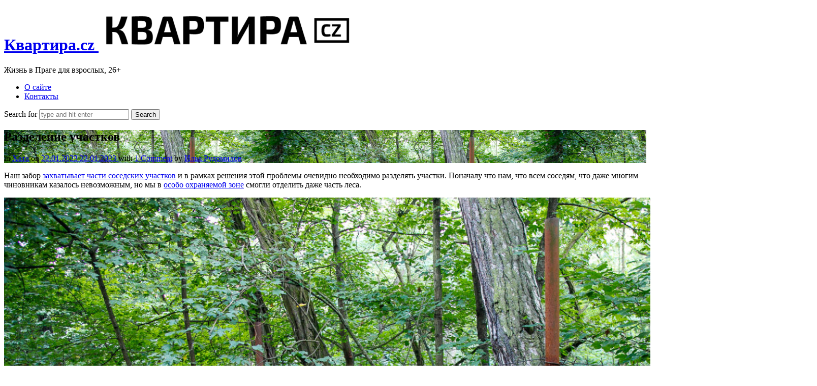

--- FILE ---
content_type: text/html; charset=UTF-8
request_url: https://www.kvartira.cz/2023/01/deleni-pozemku/
body_size: 17982
content:
<!doctype html>
<html lang="ru-RU" itemscope itemtype="https://schema.org/BlogPosting" class="no-featured-area is-menu-top is-menu-bar is-nav-single-rounded is-nav-single-no-animated is-comments-boxed is-comments-border is-comments-image-rounded is-comment-form-boxed is-comment-form-border-arrow is-footer-subscribe-light is-footer-widgets-align-left is-footer-full-width is-sidebar-right is-sidebar-sticky is-sidebar-align-left is-widget-title-align-left is-widget-ribbon is-trending-posts-default is-meta-uppercase is-header-light is-header-full-width is-header-parallax-no is-menu-static is-menu-fixed-width is-menu-align-center is-menu-light is-submenu-light is-submenu-align-center is-menu-uppercase is-intro-align-center is-intro-text-dark is-intro-parallax-no is-link-box-title-label is-link-box-title-rotated is-link-box-title-transform-none is-link-box-text-align-center is-link-box-v-align-center is-link-box-parallax-no is-more-link-button-style is-about-author-minimal is-related-posts-parallax is-related-posts-fixed is-share-links-minimal is-tagcloud-minimal is-featured-area-fixed is-slider-buttons-stick-to-edges is-slider-buttons-rounded is-slider-buttons-dark is-slider-title-default is-slider-parallax-no is-slider-title-none-uppercase is-slider-more-link-show is-slider-more-link-button-style is-slider-text-align-center is-slider-v-align-center is-slider-h-align-center is-body-full-width is-single-post-title-default is-post-title-align-left is-post-media-fixed is-blog-text-align-center is-meta-with-icons is-logo-hover-shine" data-title-ratio="0.5" data-link-box-title-ratio="0.5" data-generic-button-style="" data-header-bg-shape="">
<head>
	<meta charset="UTF-8">
					<meta name="viewport" content="width=device-width, initial-scale=1">
				<link rel="profile" href="http://gmpg.org/xfn/11">
	<title>Разделение участков &#8212; Квартира.cz</title>
<meta name='robots' content='max-image-preview:large' />
<link rel='dns-prefetch' href='//stats.wp.com' />
<link rel="alternate" type="application/rss+xml" title="Квартира.cz &raquo; Лента" href="https://www.kvartira.cz/feed/" />
<link rel="alternate" type="application/rss+xml" title="Квартира.cz &raquo; Лента комментариев" href="https://www.kvartira.cz/comments/feed/" />
<link rel="alternate" type="application/rss+xml" title="Квартира.cz &raquo; Лента комментариев к &laquo;Разделение участков&raquo;" href="https://www.kvartira.cz/2023/01/deleni-pozemku/feed/" />
<link rel="alternate" title="oEmbed (JSON)" type="application/json+oembed" href="https://www.kvartira.cz/wp-json/oembed/1.0/embed?url=https%3A%2F%2Fwww.kvartira.cz%2F2023%2F01%2Fdeleni-pozemku%2F" />
<link rel="alternate" title="oEmbed (XML)" type="text/xml+oembed" href="https://www.kvartira.cz/wp-json/oembed/1.0/embed?url=https%3A%2F%2Fwww.kvartira.cz%2F2023%2F01%2Fdeleni-pozemku%2F&#038;format=xml" />
<style id='wp-img-auto-sizes-contain-inline-css' type='text/css'>
img:is([sizes=auto i],[sizes^="auto," i]){contain-intrinsic-size:3000px 1500px}
/*# sourceURL=wp-img-auto-sizes-contain-inline-css */
</style>
<style id='wp-emoji-styles-inline-css' type='text/css'>

	img.wp-smiley, img.emoji {
		display: inline !important;
		border: none !important;
		box-shadow: none !important;
		height: 1em !important;
		width: 1em !important;
		margin: 0 0.07em !important;
		vertical-align: -0.1em !important;
		background: none !important;
		padding: 0 !important;
	}
/*# sourceURL=wp-emoji-styles-inline-css */
</style>
<link rel='stylesheet' id='fontello-css' href='https://www.kvartira.cz/wp-content/plugins/pixelwars-core-shortcodes/themes/global/css/fonts/fontello/css/fontello.css' type='text/css' media='all' />
<link rel='stylesheet' id='pixelwars-core-shortcodes-css' href='https://www.kvartira.cz/wp-content/plugins/pixelwars-core-shortcodes/themes/global/css/shortcodes.css' type='text/css' media='all' />
<link rel='stylesheet' id='normalize-css' href='https://www.kvartira.cz/wp-content/themes/theblogger/css/normalize.css?ver=6.9' type='text/css' media='all' />
<link rel='stylesheet' id='bootstrap-css' href='https://www.kvartira.cz/wp-content/themes/theblogger/css/bootstrap.css?ver=6.9' type='text/css' media='all' />
<link rel='stylesheet' id='fluidbox-css' href='https://www.kvartira.cz/wp-content/themes/theblogger/js/fluidbox/fluidbox.css?ver=6.9' type='text/css' media='all' />
<link rel='stylesheet' id='magnific-popup-css' href='https://www.kvartira.cz/wp-content/themes/theblogger/js/jquery.magnific-popup/magnific-popup.css?ver=6.9' type='text/css' media='all' />
<link rel='stylesheet' id='owl-carousel-css' href='https://www.kvartira.cz/wp-content/themes/theblogger/js/owl-carousel/owl.carousel.css?ver=6.9' type='text/css' media='all' />
<link rel='stylesheet' id='theblogger-main-css' href='https://www.kvartira.cz/wp-content/themes/theblogger/css/main.css?ver=6.9' type='text/css' media='all' />
<link rel='stylesheet' id='theblogger-768-css' href='https://www.kvartira.cz/wp-content/themes/theblogger/css/768.css?ver=6.9' type='text/css' media='all' />
<link rel='stylesheet' id='theblogger-992-css' href='https://www.kvartira.cz/wp-content/themes/theblogger/css/992.css?ver=6.9' type='text/css' media='all' />
<link rel='stylesheet' id='theblogger-style-css' href='https://www.kvartira.cz/wp-content/themes/theblogger/style.css?ver=6.9' type='text/css' media='all' />
<style id='theblogger-style-inline-css' type='text/css'>
.slider-box .entry-title { font-weight: 500; }

.link-box .entry-title { font-weight: 700; }

.header-wrap:after { bottom: -1px; }

.is-menu-bar .menu-wrap:after { bottom: -1px; }

@media screen and (min-width: 992px) { .site-title img { max-height: 78px; } }

.header-wrap:after { opacity: 0.12; }

.is-menu-bar .menu-wrap:after { opacity: 0.12; }

.top-bar, .top-bar select option { background-color: #171717; }

.header-wrap:after { color: #222222; }

.is-menu-bar .menu-wrap:after { color: #222222; }
/*# sourceURL=theblogger-style-inline-css */
</style>
<script type="text/javascript" src="https://www.kvartira.cz/wp-includes/js/jquery/jquery.min.js?ver=3.7.1" id="jquery-core-js"></script>
<script type="text/javascript" src="https://www.kvartira.cz/wp-includes/js/jquery/jquery-migrate.min.js?ver=3.4.1" id="jquery-migrate-js"></script>

<!-- OG: 3.2.3 --><link rel="image_src" href="https://www.kvartira.cz/wp-content/uploads/2023/01/4G8A2238.jpg"><meta name="msapplication-TileImage" content="https://www.kvartira.cz/wp-content/uploads/2023/01/4G8A2238.jpg">
<meta property="og:image" content="https://www.kvartira.cz/wp-content/uploads/2023/01/4G8A2238.jpg"><meta property="og:image:secure_url" content="https://www.kvartira.cz/wp-content/uploads/2023/01/4G8A2238.jpg"><meta property="og:image:width" content="1600"><meta property="og:image:height" content="1067"><meta property="og:image:alt" content="4G8A2238"><meta property="og:image:type" content="image/jpeg"><meta property="og:description" content="Наш забор захватывает части соседских участков и в рамках решения этой проблемы очевидно необходимо разделять участки. Поначалу что нам, что всем соседям, что даже многим чиновникам казалось невозможным, но мы в особо охраняемой зоне смогли отделить даже часть леса. Лес - это особо охраняемый тип участков и проблем с ним много. Во-первых, наличие забора априори..."><meta property="og:type" content="article"><meta property="og:locale" content="ru_RU"><meta property="og:site_name" content="Квартира.cz"><meta property="og:title" content="Разделение участков"><meta property="og:url" content="https://www.kvartira.cz/2023/01/deleni-pozemku/"><meta property="og:updated_time" content="2023-01-22T15:59:32+01:00">
<meta property="article:tag" content="документы"><meta property="article:tag" content="кадастр"><meta property="article:tag" content="соседи"><meta property="article:published_time" content="2023-01-22T14:57:30+00:00"><meta property="article:modified_time" content="2023-01-22T14:59:32+00:00"><meta property="article:section" content="Хата"><meta property="article:author:first_name" content="Илья"><meta property="article:author:last_name" content="Рудомилов"><meta property="article:author:username" content="Илья Рудомилов">
<meta property="twitter:partner" content="ogwp"><meta property="twitter:card" content="summary_large_image"><meta property="twitter:image" content="https://www.kvartira.cz/wp-content/uploads/2023/01/4G8A2238.jpg"><meta property="twitter:image:alt" content="4G8A2238"><meta property="twitter:title" content="Разделение участков"><meta property="twitter:description" content="Наш забор захватывает части соседских участков и в рамках решения этой проблемы очевидно необходимо разделять участки. Поначалу что нам, что всем соседям, что даже многим чиновникам казалось..."><meta property="twitter:url" content="https://www.kvartira.cz/2023/01/deleni-pozemku/">
<meta itemprop="image" content="https://www.kvartira.cz/wp-content/uploads/2023/01/4G8A2238.jpg"><meta itemprop="name" content="Разделение участков"><meta itemprop="description" content="Наш забор захватывает части соседских участков и в рамках решения этой проблемы очевидно необходимо разделять участки. Поначалу что нам, что всем соседям, что даже многим чиновникам казалось невозможным, но мы в особо охраняемой зоне смогли отделить даже часть леса. Лес - это особо охраняемый тип участков и проблем с ним много. Во-первых, наличие забора априори..."><meta itemprop="datePublished" content="2023-01-22"><meta itemprop="dateModified" content="2023-01-22T14:59:32+00:00"><meta itemprop="author" content="Илья Рудомилов"><meta itemprop="tagline" content="Жизнь в Праге для взрослых, 26+">
<meta property="profile:first_name" content="Илья"><meta property="profile:last_name" content="Рудомилов"><meta property="profile:username" content="Илья Рудомилов">
<!-- /OG -->

<link rel="https://api.w.org/" href="https://www.kvartira.cz/wp-json/" /><link rel="alternate" title="JSON" type="application/json" href="https://www.kvartira.cz/wp-json/wp/v2/posts/1683" /><link rel="EditURI" type="application/rsd+xml" title="RSD" href="https://www.kvartira.cz/xmlrpc.php?rsd" />
<meta name="generator" content="WordPress 6.9" />
<link rel="canonical" href="https://www.kvartira.cz/2023/01/deleni-pozemku/" />
<link rel='shortlink' href='https://www.kvartira.cz/?p=1683' />
	<style>img#wpstats{display:none}</style>
		<style type="text/css">.recentcomments a{display:inline !important;padding:0 !important;margin:0 !important;}</style>      <meta name="onesignal" content="wordpress-plugin"/>
            <script>

      window.OneSignal = window.OneSignal || [];

      OneSignal.push( function() {
        OneSignal.SERVICE_WORKER_UPDATER_PATH = 'OneSignalSDKUpdaterWorker.js';
                      OneSignal.SERVICE_WORKER_PATH = 'OneSignalSDKWorker.js';
                      OneSignal.SERVICE_WORKER_PARAM = { scope: '/wp-content/plugins/onesignal-free-web-push-notifications/sdk_files/push/onesignal/' };
        OneSignal.setDefaultNotificationUrl("https://www.kvartira.cz");
        var oneSignal_options = {};
        window._oneSignalInitOptions = oneSignal_options;

        oneSignal_options['wordpress'] = true;
oneSignal_options['appId'] = '26e1aeb9-852d-4500-a771-b2e4f1b6c2f7';
oneSignal_options['allowLocalhostAsSecureOrigin'] = true;
oneSignal_options['welcomeNotification'] = { };
oneSignal_options['welcomeNotification']['title'] = "";
oneSignal_options['welcomeNotification']['message'] = "Спасибо за подписку!";
oneSignal_options['path'] = "https://www.kvartira.cz/wp-content/plugins/onesignal-free-web-push-notifications/sdk_files/";
oneSignal_options['promptOptions'] = { };
oneSignal_options['promptOptions']['actionMessage'] = "Будет очень круто подписаться на уведомления о новых статьях!";
oneSignal_options['promptOptions']['acceptButtonText'] = "Подписаться";
oneSignal_options['promptOptions']['cancelButtonText'] = "Отмена";
oneSignal_options['notifyButton'] = { };
oneSignal_options['notifyButton']['enable'] = true;
oneSignal_options['notifyButton']['position'] = 'bottom-right';
oneSignal_options['notifyButton']['theme'] = 'default';
oneSignal_options['notifyButton']['size'] = 'medium';
oneSignal_options['notifyButton']['showCredit'] = false;
oneSignal_options['notifyButton']['text'] = {};
oneSignal_options['notifyButton']['text']['tip.state.unsubscribed'] = 'Подписаться на новые статьи';
oneSignal_options['notifyButton']['text']['tip.state.subscribed'] = 'Вы подписаны на новые статьи ;)';
oneSignal_options['notifyButton']['text']['tip.state.blocked'] = 'У вас заблокированы уведомления';
oneSignal_options['notifyButton']['text']['message.action.subscribed'] = 'Спасибо за подписку!';
oneSignal_options['notifyButton']['text']['message.action.resubscribed'] = 'Вы подписаны на новые статьи';
oneSignal_options['notifyButton']['text']['message.action.unsubscribed'] = 'Жаль, вы отписались от новых статей :(';
oneSignal_options['notifyButton']['text']['dialog.main.title'] = 'Уведомления о новых статьях';
oneSignal_options['notifyButton']['text']['dialog.main.button.subscribe'] = 'ПОДПИСАТЬСЯ';
oneSignal_options['notifyButton']['text']['dialog.main.button.unsubscribe'] = 'ОТПИСАТЬСЯ';
oneSignal_options['notifyButton']['text']['dialog.blocked.title'] = 'Разблокировать уведомления';
oneSignal_options['notifyButton']['text']['dialog.blocked.message'] = 'Воспользуйтесь данной инструкцией для включения уведомлений:';
oneSignal_options['notifyButton']['colors'] = {};
oneSignal_options['notifyButton']['colors']['circle.background'] = 'white';
oneSignal_options['notifyButton']['colors']['circle.foreground'] = 'black';
oneSignal_options['notifyButton']['colors']['pulse.color'] = 'black';
oneSignal_options['notifyButton']['colors']['dialog.button.background'] = 'black';
oneSignal_options['notifyButton']['colors']['dialog.button.background.hovering'] = 'black';
oneSignal_options['notifyButton']['colors']['dialog.button.background.active'] = 'black';
                OneSignal.init(window._oneSignalInitOptions);
                OneSignal.showSlidedownPrompt();      });

      function documentInitOneSignal() {
        var oneSignal_elements = document.getElementsByClassName("OneSignal-prompt");

        var oneSignalLinkClickHandler = function(event) { OneSignal.push(['registerForPushNotifications']); event.preventDefault(); };        for(var i = 0; i < oneSignal_elements.length; i++)
          oneSignal_elements[i].addEventListener('click', oneSignalLinkClickHandler, false);
      }

      if (document.readyState === 'complete') {
           documentInitOneSignal();
      }
      else {
           window.addEventListener("load", function(event){
               documentInitOneSignal();
          });
      }
    </script>
<link rel="icon" href="https://www.kvartira.cz/wp-content/uploads/2021/05/cropped-logo_square-1-32x32.png" sizes="32x32" />
<link rel="icon" href="https://www.kvartira.cz/wp-content/uploads/2021/05/cropped-logo_square-1-192x192.png" sizes="192x192" />
<link rel="apple-touch-icon" href="https://www.kvartira.cz/wp-content/uploads/2021/05/cropped-logo_square-1-180x180.png" />
<meta name="msapplication-TileImage" content="https://www.kvartira.cz/wp-content/uploads/2021/05/cropped-logo_square-1-270x270.png" />
		<style type="text/css" id="wp-custom-css">
			.widget_recent_comments ul li a:not(.url) {
    text-transform: none;
}
blockquote p {
    display: block;
}
blockquote {
	  font-size: 1.4em;
	  font-style: italic;
}
a.social-link.tumblr {text-indent: -999em;background-image: url("https://www.kvartira.cz/wp-content/uploads/2021/12/5588508_communication_message_network_social media_telegram_icon.png") !important;background-repeat: no-repeat;background-position: center center;background-size: 22px 22px !important;}
a.social-link.tumblr:hover {
    background-repeat:  no-repeat; background-position:  center;
}
.bordered {border:1px
solid #bbb}		</style>
		<link rel='stylesheet' id='qligg-frontend-css' href='https://www.kvartira.cz/wp-content/plugins/insta-gallery/build/frontend/css/style.css?ver=4.2.6' type='text/css' media='all' />
<style id='global-styles-inline-css' type='text/css'>
:root{--wp--preset--aspect-ratio--square: 1;--wp--preset--aspect-ratio--4-3: 4/3;--wp--preset--aspect-ratio--3-4: 3/4;--wp--preset--aspect-ratio--3-2: 3/2;--wp--preset--aspect-ratio--2-3: 2/3;--wp--preset--aspect-ratio--16-9: 16/9;--wp--preset--aspect-ratio--9-16: 9/16;--wp--preset--color--black: #000000;--wp--preset--color--cyan-bluish-gray: #abb8c3;--wp--preset--color--white: #ffffff;--wp--preset--color--pale-pink: #f78da7;--wp--preset--color--vivid-red: #cf2e2e;--wp--preset--color--luminous-vivid-orange: #ff6900;--wp--preset--color--luminous-vivid-amber: #fcb900;--wp--preset--color--light-green-cyan: #7bdcb5;--wp--preset--color--vivid-green-cyan: #00d084;--wp--preset--color--pale-cyan-blue: #8ed1fc;--wp--preset--color--vivid-cyan-blue: #0693e3;--wp--preset--color--vivid-purple: #9b51e0;--wp--preset--gradient--vivid-cyan-blue-to-vivid-purple: linear-gradient(135deg,rgb(6,147,227) 0%,rgb(155,81,224) 100%);--wp--preset--gradient--light-green-cyan-to-vivid-green-cyan: linear-gradient(135deg,rgb(122,220,180) 0%,rgb(0,208,130) 100%);--wp--preset--gradient--luminous-vivid-amber-to-luminous-vivid-orange: linear-gradient(135deg,rgb(252,185,0) 0%,rgb(255,105,0) 100%);--wp--preset--gradient--luminous-vivid-orange-to-vivid-red: linear-gradient(135deg,rgb(255,105,0) 0%,rgb(207,46,46) 100%);--wp--preset--gradient--very-light-gray-to-cyan-bluish-gray: linear-gradient(135deg,rgb(238,238,238) 0%,rgb(169,184,195) 100%);--wp--preset--gradient--cool-to-warm-spectrum: linear-gradient(135deg,rgb(74,234,220) 0%,rgb(151,120,209) 20%,rgb(207,42,186) 40%,rgb(238,44,130) 60%,rgb(251,105,98) 80%,rgb(254,248,76) 100%);--wp--preset--gradient--blush-light-purple: linear-gradient(135deg,rgb(255,206,236) 0%,rgb(152,150,240) 100%);--wp--preset--gradient--blush-bordeaux: linear-gradient(135deg,rgb(254,205,165) 0%,rgb(254,45,45) 50%,rgb(107,0,62) 100%);--wp--preset--gradient--luminous-dusk: linear-gradient(135deg,rgb(255,203,112) 0%,rgb(199,81,192) 50%,rgb(65,88,208) 100%);--wp--preset--gradient--pale-ocean: linear-gradient(135deg,rgb(255,245,203) 0%,rgb(182,227,212) 50%,rgb(51,167,181) 100%);--wp--preset--gradient--electric-grass: linear-gradient(135deg,rgb(202,248,128) 0%,rgb(113,206,126) 100%);--wp--preset--gradient--midnight: linear-gradient(135deg,rgb(2,3,129) 0%,rgb(40,116,252) 100%);--wp--preset--font-size--small: 13px;--wp--preset--font-size--medium: 20px;--wp--preset--font-size--large: 36px;--wp--preset--font-size--x-large: 42px;--wp--preset--spacing--20: 0.44rem;--wp--preset--spacing--30: 0.67rem;--wp--preset--spacing--40: 1rem;--wp--preset--spacing--50: 1.5rem;--wp--preset--spacing--60: 2.25rem;--wp--preset--spacing--70: 3.38rem;--wp--preset--spacing--80: 5.06rem;--wp--preset--shadow--natural: 6px 6px 9px rgba(0, 0, 0, 0.2);--wp--preset--shadow--deep: 12px 12px 50px rgba(0, 0, 0, 0.4);--wp--preset--shadow--sharp: 6px 6px 0px rgba(0, 0, 0, 0.2);--wp--preset--shadow--outlined: 6px 6px 0px -3px rgb(255, 255, 255), 6px 6px rgb(0, 0, 0);--wp--preset--shadow--crisp: 6px 6px 0px rgb(0, 0, 0);}:where(.is-layout-flex){gap: 0.5em;}:where(.is-layout-grid){gap: 0.5em;}body .is-layout-flex{display: flex;}.is-layout-flex{flex-wrap: wrap;align-items: center;}.is-layout-flex > :is(*, div){margin: 0;}body .is-layout-grid{display: grid;}.is-layout-grid > :is(*, div){margin: 0;}:where(.wp-block-columns.is-layout-flex){gap: 2em;}:where(.wp-block-columns.is-layout-grid){gap: 2em;}:where(.wp-block-post-template.is-layout-flex){gap: 1.25em;}:where(.wp-block-post-template.is-layout-grid){gap: 1.25em;}.has-black-color{color: var(--wp--preset--color--black) !important;}.has-cyan-bluish-gray-color{color: var(--wp--preset--color--cyan-bluish-gray) !important;}.has-white-color{color: var(--wp--preset--color--white) !important;}.has-pale-pink-color{color: var(--wp--preset--color--pale-pink) !important;}.has-vivid-red-color{color: var(--wp--preset--color--vivid-red) !important;}.has-luminous-vivid-orange-color{color: var(--wp--preset--color--luminous-vivid-orange) !important;}.has-luminous-vivid-amber-color{color: var(--wp--preset--color--luminous-vivid-amber) !important;}.has-light-green-cyan-color{color: var(--wp--preset--color--light-green-cyan) !important;}.has-vivid-green-cyan-color{color: var(--wp--preset--color--vivid-green-cyan) !important;}.has-pale-cyan-blue-color{color: var(--wp--preset--color--pale-cyan-blue) !important;}.has-vivid-cyan-blue-color{color: var(--wp--preset--color--vivid-cyan-blue) !important;}.has-vivid-purple-color{color: var(--wp--preset--color--vivid-purple) !important;}.has-black-background-color{background-color: var(--wp--preset--color--black) !important;}.has-cyan-bluish-gray-background-color{background-color: var(--wp--preset--color--cyan-bluish-gray) !important;}.has-white-background-color{background-color: var(--wp--preset--color--white) !important;}.has-pale-pink-background-color{background-color: var(--wp--preset--color--pale-pink) !important;}.has-vivid-red-background-color{background-color: var(--wp--preset--color--vivid-red) !important;}.has-luminous-vivid-orange-background-color{background-color: var(--wp--preset--color--luminous-vivid-orange) !important;}.has-luminous-vivid-amber-background-color{background-color: var(--wp--preset--color--luminous-vivid-amber) !important;}.has-light-green-cyan-background-color{background-color: var(--wp--preset--color--light-green-cyan) !important;}.has-vivid-green-cyan-background-color{background-color: var(--wp--preset--color--vivid-green-cyan) !important;}.has-pale-cyan-blue-background-color{background-color: var(--wp--preset--color--pale-cyan-blue) !important;}.has-vivid-cyan-blue-background-color{background-color: var(--wp--preset--color--vivid-cyan-blue) !important;}.has-vivid-purple-background-color{background-color: var(--wp--preset--color--vivid-purple) !important;}.has-black-border-color{border-color: var(--wp--preset--color--black) !important;}.has-cyan-bluish-gray-border-color{border-color: var(--wp--preset--color--cyan-bluish-gray) !important;}.has-white-border-color{border-color: var(--wp--preset--color--white) !important;}.has-pale-pink-border-color{border-color: var(--wp--preset--color--pale-pink) !important;}.has-vivid-red-border-color{border-color: var(--wp--preset--color--vivid-red) !important;}.has-luminous-vivid-orange-border-color{border-color: var(--wp--preset--color--luminous-vivid-orange) !important;}.has-luminous-vivid-amber-border-color{border-color: var(--wp--preset--color--luminous-vivid-amber) !important;}.has-light-green-cyan-border-color{border-color: var(--wp--preset--color--light-green-cyan) !important;}.has-vivid-green-cyan-border-color{border-color: var(--wp--preset--color--vivid-green-cyan) !important;}.has-pale-cyan-blue-border-color{border-color: var(--wp--preset--color--pale-cyan-blue) !important;}.has-vivid-cyan-blue-border-color{border-color: var(--wp--preset--color--vivid-cyan-blue) !important;}.has-vivid-purple-border-color{border-color: var(--wp--preset--color--vivid-purple) !important;}.has-vivid-cyan-blue-to-vivid-purple-gradient-background{background: var(--wp--preset--gradient--vivid-cyan-blue-to-vivid-purple) !important;}.has-light-green-cyan-to-vivid-green-cyan-gradient-background{background: var(--wp--preset--gradient--light-green-cyan-to-vivid-green-cyan) !important;}.has-luminous-vivid-amber-to-luminous-vivid-orange-gradient-background{background: var(--wp--preset--gradient--luminous-vivid-amber-to-luminous-vivid-orange) !important;}.has-luminous-vivid-orange-to-vivid-red-gradient-background{background: var(--wp--preset--gradient--luminous-vivid-orange-to-vivid-red) !important;}.has-very-light-gray-to-cyan-bluish-gray-gradient-background{background: var(--wp--preset--gradient--very-light-gray-to-cyan-bluish-gray) !important;}.has-cool-to-warm-spectrum-gradient-background{background: var(--wp--preset--gradient--cool-to-warm-spectrum) !important;}.has-blush-light-purple-gradient-background{background: var(--wp--preset--gradient--blush-light-purple) !important;}.has-blush-bordeaux-gradient-background{background: var(--wp--preset--gradient--blush-bordeaux) !important;}.has-luminous-dusk-gradient-background{background: var(--wp--preset--gradient--luminous-dusk) !important;}.has-pale-ocean-gradient-background{background: var(--wp--preset--gradient--pale-ocean) !important;}.has-electric-grass-gradient-background{background: var(--wp--preset--gradient--electric-grass) !important;}.has-midnight-gradient-background{background: var(--wp--preset--gradient--midnight) !important;}.has-small-font-size{font-size: var(--wp--preset--font-size--small) !important;}.has-medium-font-size{font-size: var(--wp--preset--font-size--medium) !important;}.has-large-font-size{font-size: var(--wp--preset--font-size--large) !important;}.has-x-large-font-size{font-size: var(--wp--preset--font-size--x-large) !important;}
/*# sourceURL=global-styles-inline-css */
</style>
</head>

<body class="wp-singular post-template-default single single-post postid-1683 single-format-standard wp-theme-theblogger">
    <div id="page" class="hfeed site">
				
        <header id="masthead" class="site-header" role="banner">
						<div class="header-wrap" data-parallax-video="">
				<div class="header-wrap-inner">
					<div class="site-branding">
						<div class="site-branding-wrap">
							<div class="site-branding-left">
															</div> <!-- .site-branding-left -->
							
							<div class="site-branding-center">
																			<h1 class="site-title">
												<a href="https://www.kvartira.cz/" rel="home">
													<span class="screen-reader-text">Квартира.cz</span>
													
																													<img alt="Квартира.cz" src="//www.kvartira.cz/wp-content/uploads/2021/05/kvartira_cz.png">
																												
																									</a>
											</h1> <!-- .site-title -->
																		
								<p class="site-description">
									Жизнь в Праге для взрослых, 26+								</p> <!-- .site-description -->
							</div> <!-- .site-branding-center -->
							
							<div class="site-branding-right">
															</div> <!-- .site-branding-right -->
						</div> <!-- .site-branding-wrap -->
					</div> <!-- .site-branding -->
					
					<nav id="site-navigation" class="main-navigation site-navigation" role="navigation">
						<div class="menu-wrap">
							<div class="layout-medium">
								<a class="menu-toggle">
									<span class="lines"></span>
								</a>
								
																
								<div class="nav-menu"><ul id="menu-%d0%b3%d0%bb%d0%b0%d0%b2%d0%bd%d0%be%d0%b5-%d0%bc%d0%b5%d0%bd%d1%8e" class=""><li id="menu-item-78" class="menu-item menu-item-type-post_type menu-item-object-post menu-item-78"><a href="https://www.kvartira.cz/2018/06/pan-predseda/">О сайте</a></li>
<li id="menu-item-196" class="menu-item menu-item-type-custom menu-item-object-custom menu-item-196"><a href="https://www.rudomilov.ru/feedback/">Контакты</a></li>
</ul></div>								
																			<a class="search-toggle toggle-link"></a>
											
											<div class="search-container">
												<div class="search-box" role="search">
													<form class="search-form" method="get" action="https://www.kvartira.cz/">
														<label>
															<span>
																Search for															</span>
															<input type="search" id="search-field" name="s" placeholder="type and hit enter">
														</label>
														<input type="submit" class="search-submit" value="Search">
													</form> <!-- .search-form -->
												</div> <!-- .search-box -->
											</div> <!-- .search-container -->
																		
																			<div class="social-container widget-area">
																<a class="social-link facebook" target="_blank" href="https://www.facebook.com/kvartira.cz"></a>
							<a class="social-link vkontakte" target="_blank" href="https://www.vk.com/kvartira_cz"></a>
							<a class="social-link instagram" target="_blank" href="https://www.instagram.com/kvartira_cz"></a>
							<a class="social-link tumblr" target="_blank" href="https://www.t.me/kvartira_cz"></a>
														</div> <!-- .social-container -->
																	</div> <!-- .layout-medium -->
						</div> <!-- .menu-wrap -->
					</nav> <!-- #site-navigation .main-navigation .site-navigation -->
				</div> <!-- .header-wrap-inner -->
			</div> <!-- .header-wrap -->
        </header> <!-- #masthead .site-header -->












			<section class="top-content-single is-top-content-single-full with-overlay">
				<div class="layout-medium">
								<div class="post-header post-header-overlay is-post-dark is-cat-link-border-bottom">
								<div class="post-thumbnail" style="background-image: url(https://www.kvartira.cz/wp-content/uploads/2023/01/4G8A2238-550x367.jpg);" data-medium-image="https://www.kvartira.cz/wp-content/uploads/2023/01/4G8A2238-1060x707.jpg" data-large-image="https://www.kvartira.cz/wp-content/uploads/2023/01/4G8A2238.jpg">
					<div class="post-wrap">
									<header class="entry-header" >
				<h1 class="entry-title">Разделение участков</h1>					<div class="entry-meta below-title">
										<span class="cat-links">
					<span class="prefix">
						in					</span>
					<a href="https://www.kvartira.cz/category/chata/" rel="category tag">Хата</a>				</span> <!-- .cat-links -->
						<span class="posted-on">
				<span class="prefix">
					on				</span>
				<a href="https://www.kvartira.cz/2023/01/deleni-pozemku/" rel="bookmark">
					<time class="entry-date published" datetime="2023-01-22T15:57:30+01:00">
						22.01.2023					</time>
					<time class="updated" datetime="2023-01-22T15:59:32+01:00">
						22.01.2023					</time>
				</a>
			</span> <!-- .posted-on -->
					<span class="comment-link">
				<span class="prefix">
					with				</span>
				<a href="https://www.kvartira.cz/2023/01/deleni-pozemku/#comments">1 Comment</a>			</span> <!-- .comment-link -->
					<span class="vcard author">
				<span class="prefix">
					by				</span>
				<a class="url fn n" href="https://www.kvartira.cz/author/rudomilov/">
					<span class="fn">
						Илья Рудомилов					</span>
				</a>
			</span> <!-- .author -->
							</div> <!-- .entry-meta .below-title -->
							</header> <!-- .entry-header -->
								<span class="scrolldown"></span> <!-- .scrolldown -->
					</div> <!-- .post-wrap -->
				</div> <!-- .post-thumbnail -->
						</div> <!-- .post-header -->
						</div> <!-- .layout-medium -->
			</section> <!-- .top-content-single -->
		
<div id="main" class="site-main">
	<div class="layout-medium">
		<div id="primary" class="content-area with-sidebar">
			<div id="content" class="site-content" role="main">
				<article id="post-1683" class="post-1683 post type-post status-publish format-standard has-post-thumbnail hentry category-chata tag-39 tag-57 tag-45 is-cat-link-border-bottom">
					<div class="hentry-wrap">
												<div class="entry-content">
							<p>Наш забор <a href="https://www.kvartira.cz/2022/07/geodet/">захватывает части соседских участков</a> и в рамках решения этой проблемы очевидно необходимо разделять участки. Поначалу что нам, что всем соседям, что даже многим чиновникам казалось невозможным, но мы в <a href="https://www.kvartira.cz/2022/08/chko-prirucka/">особо охраняемой зоне</a> смогли отделить даже часть леса.</p>
<p><a href="https://www.kvartira.cz/wp-content/uploads/2023/01/4G8A2238.jpg"><img fetchpriority="high" decoding="async" src="https://www.kvartira.cz/wp-content/uploads/2023/01/4G8A2238.jpg" alt="" width="1600" height="1067" class="aligncenter size-full wp-image-1684" srcset="https://www.kvartira.cz/wp-content/uploads/2023/01/4G8A2238.jpg 1600w, https://www.kvartira.cz/wp-content/uploads/2023/01/4G8A2238-300x200.jpg 300w, https://www.kvartira.cz/wp-content/uploads/2023/01/4G8A2238-1024x683.jpg 1024w, https://www.kvartira.cz/wp-content/uploads/2023/01/4G8A2238-768x512.jpg 768w, https://www.kvartira.cz/wp-content/uploads/2023/01/4G8A2238-825x550.jpg 825w, https://www.kvartira.cz/wp-content/uploads/2023/01/4G8A2238-1060x707.jpg 1060w, https://www.kvartira.cz/wp-content/uploads/2023/01/4G8A2238-1536x1024.jpg 1536w, https://www.kvartira.cz/wp-content/uploads/2023/01/4G8A2238-550x367.jpg 550w, https://www.kvartira.cz/wp-content/uploads/2023/01/4G8A2238-750x500.jpg 750w" sizes="(max-width: 1600px) 100vw, 1600px" /></a></p>
<p>Лес &#8212; это особо охраняемый тип участков и проблем с ним много. Во-первых, наличие забора априори нарушает лесное законодательство &#8212; лес должен быть свободно доступен для прохода людей и мигрирующих животных. Во-вторых, отделение части леса площадью менее 1 га требует получения разрешения местного управления лесного хозяйства (чеш. <i>Lesní hospodářství</i>). В-третьих, дробление лесных и прочих сельскохозяйственных участков крайне негативно воспринимается властями. Денег в Чехии очень много, люди очень активно застраивают природу и даже поля, а это плохо. <span id="more-1683"></span></p>
<p>Сосед конфликтный, был настроен категорически против продажи и требовал перенос забора. Но я решил, что дешевле даже при с учетом привлечения адвоката (он придает вес в дискуссиях) окажется дешевле &laquo;отвоевать&raquo; этот кусок земли, чем переносить забор на склоне со сложным грунтом.</p>
<h2>Администрация лесного хозяйства</h2>
<p>Гос. учреждения в по крайней мере Раковнике (под который мы спадаем) очень доброжелательные и приятные, во всем вопросам готовы подсказать и пойти навстречу. Изначально нам посоветовали подать заявление на данную часть леса как участок, не выполняющий функцию леса в соответствии с абз. 3 § 3 закона č. 289/1995 Sb. &laquo;Лесной закон&raquo; (см. <a href="https://www.kvartira.cz/wp-content/uploads/2023/01/Zadost_rozhodnuti_pochybnost_PUPFL.rtf">заявление в RTF</a>). Фактически в течение десятков лет эта часть леса выполняла функцию сада и поэтому управление лесного хозяйства было готово выдать разрешение на разделение участка и изменением типа нового участка на, например, сад.</p>
<p>Увы, как я указал ранее, сосед попался проблемный и он настаивал на необходимости разделения леса без изменения его типа. Администрация пошла нам навстречу и ращрешила разделение без изменения типа отделенного участка. Правда, сразу после <a href="https://www.kvartira.cz/2022/06/koupe-nemovitosti/">оформления купли-продажи</a> надо подать заявление на разрешение на изменение типа и завершить трансформацию куска леса в сад (см. <a href="https://www.kvartira.cz/wp-content/uploads/2023/01/Zadost_souhlas_deleni_lesa.rtf">заявление в RTF</a>).</p>
<p>В заявлении вне зависимости от типа подробно описываются причины разделения участка, прикладывается фотодокументация участка и, в идеале, геометрический план (чеш. <i>Geometrický plán</i>) от геодезиста. Решение проблемы с забором я начал с геодезиста, он два дня измерял весь фактический забор и затем подготовил единый подробный план предполагаемого разделения всех соседских участков, обозначив фактический забор красной линией. За геометрический план я отдал 25 тыс. крон. А вот управление лесного хозяйства заявление рассматривает бесплатно.</p>
<p><a href="https://www.kvartira.cz/wp-content/uploads/2023/01/4G8A2637.jpg"><img decoding="async" src="https://www.kvartira.cz/wp-content/uploads/2023/01/4G8A2637.jpg" alt="" width="1600" height="1067" class="aligncenter size-full wp-image-1688" srcset="https://www.kvartira.cz/wp-content/uploads/2023/01/4G8A2637.jpg 1600w, https://www.kvartira.cz/wp-content/uploads/2023/01/4G8A2637-300x200.jpg 300w, https://www.kvartira.cz/wp-content/uploads/2023/01/4G8A2637-1024x683.jpg 1024w, https://www.kvartira.cz/wp-content/uploads/2023/01/4G8A2637-768x512.jpg 768w, https://www.kvartira.cz/wp-content/uploads/2023/01/4G8A2637-825x550.jpg 825w, https://www.kvartira.cz/wp-content/uploads/2023/01/4G8A2637-1060x707.jpg 1060w, https://www.kvartira.cz/wp-content/uploads/2023/01/4G8A2637-1536x1024.jpg 1536w, https://www.kvartira.cz/wp-content/uploads/2023/01/4G8A2637-550x367.jpg 550w, https://www.kvartira.cz/wp-content/uploads/2023/01/4G8A2637-750x500.jpg 750w" sizes="(max-width: 1600px) 100vw, 1600px" /></a></p>
<p>Заявление в управление я подавал за соседа по нотариально заверенной доверенности, через <a href="https://www.kvartira.cz/2018/07/datovka/">датову схранку</a>. Спустя всего несколько дней управление прислало разрешение на разделение участков, но для подачи документов в <a href="https://www.podebrady.ru/2014/01/31/katastr-nemovitosti/" target="_blank" rel="noopener">кадастр</a> необходимо дождаться вступления разрешения в силу. По закону в Чехии всегда дается 15 дней на подачу апелляции участниками дела.</p>
<p><a href="https://www.kvartira.cz/wp-content/uploads/2023/01/4G8A2638.jpg"><img decoding="async" src="https://www.kvartira.cz/wp-content/uploads/2023/01/4G8A2638.jpg" alt="" width="1600" height="1067" class="aligncenter size-full wp-image-1690" srcset="https://www.kvartira.cz/wp-content/uploads/2023/01/4G8A2638.jpg 1600w, https://www.kvartira.cz/wp-content/uploads/2023/01/4G8A2638-300x200.jpg 300w, https://www.kvartira.cz/wp-content/uploads/2023/01/4G8A2638-1024x683.jpg 1024w, https://www.kvartira.cz/wp-content/uploads/2023/01/4G8A2638-768x512.jpg 768w, https://www.kvartira.cz/wp-content/uploads/2023/01/4G8A2638-825x550.jpg 825w, https://www.kvartira.cz/wp-content/uploads/2023/01/4G8A2638-1060x707.jpg 1060w, https://www.kvartira.cz/wp-content/uploads/2023/01/4G8A2638-1536x1024.jpg 1536w, https://www.kvartira.cz/wp-content/uploads/2023/01/4G8A2638-550x367.jpg 550w, https://www.kvartira.cz/wp-content/uploads/2023/01/4G8A2638-750x500.jpg 750w" sizes="(max-width: 1600px) 100vw, 1600px" /></a></p>
<p>Теоретически можно подать заявление на отказ от подачи апелляции, но я выждал 15 дней и мне администрация прислала то же решение со штампом о вступлении решения в силу.</p>
<h2>Кадастр</h2>
<p>Последний шаг &#8212; подача в кадастр об изменениях участка (см. <a href="https://www.kvartira.cz/wp-content/uploads/2023/01/katastr_ohlaseni_zmeny.docx">заявление</a>). В отличие от сделок купли-продажи, данное действие не ведет к изменению собственника и поэтому выполняется бесплатно (пошлина при изменении собственника &#8212; 2 000 крон). В поле с текущим состоянием (чеш. <i>Dosavadní stav</i>) я вписал текущий номер участка, а в качестве нового состояния (чеш. <i>Nový stav</i>) указал через запятую старый и новый участок. Дополнительно сотрудница кадастра попросила меня указать исходный тип участка (чеш. <i>Druh pozemku</i>), способ использования по <a href="https://www.kvartira.cz/2022/01/uzemni-plan/">генеральному плану</a> (чеш. <i>Způsob využití pozemku</i>) и способ охраны (чеш. <i>Způsob ochrany pozemku</i>).</p>
<p>Заявление в кадастр я отправлял <a href="https://www.podebrady.ru/2014/11/16/posta-jak-na-to/" target="_blank" rel="noopener">заказным письмом</a> по почте без заверения подписи, к заявлению прикладывал оригинал разрешения управления лесного хозяйства с печатью о вступлении в силу, оригинал геометрического плана и нотариально заверенную копию доверенности от владельца леса. Решение принимается в течение 10 дней, а об успешной записи в кадастр приходит лишь СМС на указанный в заявлении номер телефона.</p>
<h2>Итоги</h2>
<p>Прекрасно понимаю, что заметка может показаться очень скучной, но нигде на просторах даже чешского Интернета ничего подобного я не нашел и шел напролом. Что мы, что все соседи очень сильно сомневались в возможности разделения леса или тем более сохранения в нем забора и изменения типа участка. Я провел многие часы в общении с администрацией лесного хозяйства, с юристами кадастра, составлял некоторые заявления с нуля сам.</p>
<p>В большей мере я выкладываю эту заметку для себя же, т.к. нам еще предостоит не одно разделение участков и не хочется забыть детали. К слову, не лесные участки разделяются точно так же, отличие только в получении разрешения не в администрации лесного хозяйства, а в управлении по строительству (чеш. <i>Stavební úřad</i>).</p>
						</div> <!-- .entry-content -->
					</div> <!-- .hentry-wrap -->
										<div class="post-tags tagcloud">
						<a href="https://www.kvartira.cz/tag/%d0%b4%d0%be%d0%ba%d1%83%d0%bc%d0%b5%d0%bd%d1%82%d1%8b/" rel="tag">документы</a> <a href="https://www.kvartira.cz/tag/%d0%ba%d0%b0%d0%b4%d0%b0%d1%81%d1%82%d1%80/" rel="tag">кадастр</a> <a href="https://www.kvartira.cz/tag/%d1%81%d0%be%d1%81%d0%b5%d0%b4%d0%b8/" rel="tag">соседи</a>					</div>
										<nav class="nav-single">
							<div class="nav-previous">
																			<a class="nav-image-link" href="https://www.kvartira.cz/2023/01/stavebni-povoleni-zadost/">
												<img alt="" src="https://www.kvartira.cz/wp-content/uploads/2023/01/4G8A2627-300x300.jpg">
											</a>
																		
								<div class="nav-desc"><h4>Previous Post</h4><a href="https://www.kvartira.cz/2023/01/stavebni-povoleni-zadost/" rel="prev"><span class="meta-nav">&#8592;</span> Сдал заявление на разрешение на строительство</a></div>								
																			<a class="nav-overlay-link" href="https://www.kvartira.cz/2023/01/stavebni-povoleni-zadost/" rel="prev">
												Сдал заявление на разрешение на строительство											</a>
																	</div>
							
							<div class="nav-next">
																			<a class="nav-image-link" href="https://www.kvartira.cz/2023/01/historicke-fasady/">
												<img alt="" src="https://www.kvartira.cz/wp-content/uploads/2023/01/dejvice_1930_barva-300x300.png">
											</a>
																		
								<div class="nav-desc"><h4>Next Post</h4><a href="https://www.kvartira.cz/2023/01/historicke-fasady/" rel="next">Исторические фасады дома <span class="meta-nav">&#8594;</span></a></div>								
																			<a class="nav-overlay-link" href="https://www.kvartira.cz/2023/01/historicke-fasady/" rel="next">
												Исторические фасады дома											</a>
																	</div>
						</nav>
									<div class="related-posts">
					<h3 class="widget-title">
						<span>Статьи по теме</span>
					</h3> <!-- .widget-title -->
					
					<div class="blocks">
															<div class="block">
										<div class="related-post post-classic">
																									<div class="featured-image">
															<a href="https://www.kvartira.cz/2024/02/prvni-cestovni-pas/"><img width="550" height="550" src="https://www.kvartira.cz/wp-content/uploads/2024/01/4G8A5982-550x550.jpg" class="attachment-pixelwars_core_image_size_3 size-pixelwars_core_image_size_3 wp-post-image" alt="" decoding="async" loading="lazy" srcset="https://www.kvartira.cz/wp-content/uploads/2024/01/4G8A5982-550x550.jpg 550w, https://www.kvartira.cz/wp-content/uploads/2024/01/4G8A5982-150x150.jpg 150w, https://www.kvartira.cz/wp-content/uploads/2024/01/4G8A5982-300x300.jpg 300w, https://www.kvartira.cz/wp-content/uploads/2024/01/4G8A5982-250x250.jpg 250w" sizes="auto, (max-width: 550px) 100vw, 550px" /></a>
														</div> <!-- .featured-image -->
																								<header class="entry-header">
												<div class="entry-meta">
													<span class="posted-on">
														<span class="prefix">on</span> <!-- .prefix -->
														
														<a href="https://www.kvartira.cz/2024/02/prvni-cestovni-pas/" rel="bookmark">
															<time class="entry-date published" datetime="2024-02-05T14:17:29+01:00">05.02.2024</time> <!-- .entry-date .published -->
														</a>
													</span> <!-- .posted-on -->
												</div> <!-- .entry-meta -->
												
												<h2 class="entry-title">
													<a href="https://www.kvartira.cz/2024/02/prvni-cestovni-pas/">Первый загранпаспорт Риты</a>
												</h2> <!-- .entry-title -->
											</header> <!-- .entry-header -->
										</div> <!-- .related-post .post-classic -->
									</div> <!-- .block -->
																	<div class="block">
										<div class="related-post post-classic">
																									<div class="featured-image">
															<a href="https://www.kvartira.cz/2024/03/vecne-bremeno/"><img width="550" height="550" src="https://www.kvartira.cz/wp-content/uploads/2024/03/pozemkova_kniha-550x550.jpg" class="attachment-pixelwars_core_image_size_3 size-pixelwars_core_image_size_3 wp-post-image" alt="" decoding="async" loading="lazy" srcset="https://www.kvartira.cz/wp-content/uploads/2024/03/pozemkova_kniha-550x550.jpg 550w, https://www.kvartira.cz/wp-content/uploads/2024/03/pozemkova_kniha-150x150.jpg 150w, https://www.kvartira.cz/wp-content/uploads/2024/03/pozemkova_kniha-300x300.jpg 300w, https://www.kvartira.cz/wp-content/uploads/2024/03/pozemkova_kniha-250x250.jpg 250w" sizes="auto, (max-width: 550px) 100vw, 550px" /></a>
														</div> <!-- .featured-image -->
																								<header class="entry-header">
												<div class="entry-meta">
													<span class="posted-on">
														<span class="prefix">on</span> <!-- .prefix -->
														
														<a href="https://www.kvartira.cz/2024/03/vecne-bremeno/" rel="bookmark">
															<time class="entry-date published" datetime="2024-03-17T01:15:26+01:00">17.03.2024</time> <!-- .entry-date .published -->
														</a>
													</span> <!-- .posted-on -->
												</div> <!-- .entry-meta -->
												
												<h2 class="entry-title">
													<a href="https://www.kvartira.cz/2024/03/vecne-bremeno/">Обременение 1889 года</a>
												</h2> <!-- .entry-title -->
											</header> <!-- .entry-header -->
										</div> <!-- .related-post .post-classic -->
									</div> <!-- .block -->
																	<div class="block">
										<div class="related-post post-classic">
																									<div class="featured-image">
															<a href="https://www.kvartira.cz/2022/01/uzemni-plan/"><img width="550" height="550" src="https://www.kvartira.cz/wp-content/uploads/2022/01/uzemni_plan_uvod-550x550.png" class="attachment-pixelwars_core_image_size_3 size-pixelwars_core_image_size_3 wp-post-image" alt="" decoding="async" loading="lazy" srcset="https://www.kvartira.cz/wp-content/uploads/2022/01/uzemni_plan_uvod-550x550.png 550w, https://www.kvartira.cz/wp-content/uploads/2022/01/uzemni_plan_uvod-150x150.png 150w, https://www.kvartira.cz/wp-content/uploads/2022/01/uzemni_plan_uvod-300x300.png 300w, https://www.kvartira.cz/wp-content/uploads/2022/01/uzemni_plan_uvod-250x250.png 250w" sizes="auto, (max-width: 550px) 100vw, 550px" /></a>
														</div> <!-- .featured-image -->
																								<header class="entry-header">
												<div class="entry-meta">
													<span class="posted-on">
														<span class="prefix">on</span> <!-- .prefix -->
														
														<a href="https://www.kvartira.cz/2022/01/uzemni-plan/" rel="bookmark">
															<time class="entry-date published" datetime="2022-01-01T22:58:44+01:00">01.01.2022</time> <!-- .entry-date .published -->
														</a>
													</span> <!-- .posted-on -->
												</div> <!-- .entry-meta -->
												
												<h2 class="entry-title">
													<a href="https://www.kvartira.cz/2022/01/uzemni-plan/">Генеральный план города</a>
												</h2> <!-- .entry-title -->
											</header> <!-- .entry-header -->
										</div> <!-- .related-post .post-classic -->
									</div> <!-- .block -->
													</div> <!-- .blocks -->
				</div> <!-- .related-posts -->
							</article> <!-- .post -->
				
			<div id="comments" class="comments-area">
											<h3 class="widget-title">
								<span>
									1 Comment 								</span>
							</h3>
							
							<ol class="commentlist">
													<li id="comment-72219" class="pingback even thread-even depth-1">
						<p>
							Pingback:							<a href="https://www.kvartira.cz/2024/02/geodet-reseni/" class="url" rel="ugc">Конец истории с неправильным забором &#8212; Квартира.cz</a>													</p>
				</li><!-- #comment-## -->
							</ol>
							
											
					<div id="respond" class="comment-respond">
		<h3 id="reply-title" class="comment-reply-title">Leave A Comment <small><a rel="nofollow" id="cancel-comment-reply-link" href="/2023/01/deleni-pozemku/#respond" style="display:none;">Отменить ответ</a></small></h3><form action="https://www.kvartira.cz/wp-comments-post.php" method="post" id="commentform" class="comment-form"><p class="comment-notes"><span id="email-notes">Ваш адрес email не будет опубликован.</span> <span class="required-field-message">Обязательные поля помечены <span class="required">*</span></span></p><p class="comment-form-comment"><label for="comment">Комментарий <span class="required">*</span></label> <textarea id="comment" name="comment" cols="45" rows="8" maxlength="65525" required></textarea></p><p class="comment-form-author"><label for="author">Имя <span class="required">*</span></label> <input id="author" name="author" type="text" value="" size="30" maxlength="245" autocomplete="name" required /></p>
<p class="comment-form-email"><label for="email">Email <span class="required">*</span></label> <input id="email" name="email" type="email" value="" size="30" maxlength="100" aria-describedby="email-notes" autocomplete="email" required /></p>
<p class="comment-form-url"><label for="url">Сайт</label> <input id="url" name="url" type="url" value="" size="30" maxlength="200" autocomplete="url" /></p>
<p class="comment-form-cookies-consent"><input id="wp-comment-cookies-consent" name="wp-comment-cookies-consent" type="checkbox" value="yes" /> <label for="wp-comment-cookies-consent">Сохранить моё имя, email и адрес сайта в этом браузере для последующих моих комментариев.</label></p>
<p class="form-submit"><input name="submit" type="submit" id="submit" class="submit" value="Отправить комментарий" /> <input type='hidden' name='comment_post_ID' value='1683' id='comment_post_ID' />
<input type='hidden' name='comment_parent' id='comment_parent' value='0' />
</p><p style="display: none;"><input type="hidden" id="akismet_comment_nonce" name="akismet_comment_nonce" value="961571a4e5" /></p><p style="display: none !important;" class="akismet-fields-container" data-prefix="ak_"><label>&#916;<textarea name="ak_hp_textarea" cols="45" rows="8" maxlength="100"></textarea></label><input type="hidden" id="ak_js_1" name="ak_js" value="163"/><script>document.getElementById( "ak_js_1" ).setAttribute( "value", ( new Date() ).getTime() );</script></p></form>	</div><!-- #respond -->
				</div>
					</div> <!-- #content .site-content -->
		</div> <!-- #primary .content-area -->

						<div id="secondary" class="widget-area sidebar" role="complementary">
				    <div class="sidebar-wrap">
						<div class="sidebar-content">
							
		<aside id="recent-posts-4" class="widget widget_recent_entries">
		<h3 class="widget-title"><span>Свежие записи</span></h3>
		<ul>
											<li>
					<a href="https://www.kvartira.cz/2025/03/fotokniha/">Первый семейный альбом</a>
											<span class="post-date">17.03.2025</span>
									</li>
											<li>
					<a href="https://www.kvartira.cz/2025/03/workshop-rez-stromu/">Воркшоп по обрезке деревьев</a>
											<span class="post-date">03.03.2025</span>
									</li>
											<li>
					<a href="https://www.kvartira.cz/2024/09/vymena-zamku/">Замена замка и единый ключ на несколько замков</a>
											<span class="post-date">02.09.2024</span>
									</li>
											<li>
					<a href="https://www.kvartira.cz/2024/08/novy-plot/">Новый забор</a>
											<span class="post-date">04.08.2024</span>
									</li>
											<li>
					<a href="https://www.kvartira.cz/2024/07/70mai-dash-cam-a800s-4k/">Обзор видеорегистратора 70mai Dash Cam A800S-1 4K</a>
											<span class="post-date">21.07.2024</span>
									</li>
					</ul>

		</aside><aside id="recent-comments-3" class="widget widget_recent_comments"><h3 class="widget-title"><span>Свежие комментарии</span></h3><ul id="recentcomments"><li class="recentcomments"><span class="comment-author-link"><a href="https://www.rudomilov.ru" class="url" rel="ugc external nofollow">Илья Рудомилов</a></span> к записи <a href="https://www.kvartira.cz/2022/06/holubi/#comment-117237">Голуби</a></li><li class="recentcomments"><span class="comment-author-link"><a href="https://www.rudomilov.ru" class="url" rel="ugc external nofollow">Илья Рудомилов</a></span> к записи <a href="https://www.kvartira.cz/2022/08/vrtani-studny/#comment-117236">Бурение новой скважины</a></li><li class="recentcomments"><span class="comment-author-link"><a href="https://www.rudomilov.ru" class="url" rel="ugc external nofollow">Илья Рудомилов</a></span> к записи <a href="https://www.kvartira.cz/2024/07/70mai-dash-cam-a800s-4k/#comment-117235">Обзор видеорегистратора 70mai Dash Cam A800S-1 4K</a></li><li class="recentcomments"><span class="comment-author-link">Ravil</span> к записи <a href="https://www.kvartira.cz/2024/07/70mai-dash-cam-a800s-4k/#comment-117084">Обзор видеорегистратора 70mai Dash Cam A800S-1 4K</a></li><li class="recentcomments"><span class="comment-author-link">Antonina Skopina</span> к записи <a href="https://www.kvartira.cz/2022/08/vrtani-studny/#comment-108897">Бурение новой скважины</a></li></ul></aside>						</div> <!-- .sidebar-content -->
					</div> <!-- .sidebar-wrap -->
				</div> <!-- #secondary .widget-area .sidebar -->
				</div> <!-- layout -->
</div> <!-- #main .site-main -->

        <footer id="colophon" class="site-footer" role="contentinfo">
						
									<div class="footer-insta">
							<span style="display: none;">Instagram</span>		<div id="instagram-gallery-feed-0" class="instagram-gallery-feed" data-feed="{&quot;id&quot;:0,&quot;account_id&quot;:&quot;4530008713792343&quot;,&quot;source&quot;:&quot;username&quot;,&quot;tag&quot;:&quot;wordpress&quot;,&quot;order_by&quot;:&quot;top_media&quot;,&quot;layout&quot;:&quot;gallery&quot;,&quot;limit&quot;:&quot;10&quot;,&quot;columns&quot;:&quot;10&quot;,&quot;lazy&quot;:false,&quot;spacing&quot;:&quot;0&quot;,&quot;highlight&quot;:{&quot;tag&quot;:&quot;&quot;,&quot;id&quot;:&quot;&quot;,&quot;position&quot;:&quot;1,3,5&quot;},&quot;reel&quot;:{&quot;hide&quot;:false},&quot;copyright&quot;:{&quot;hide&quot;:false,&quot;placeholder&quot;:&quot;&quot;},&quot;profile&quot;:{&quot;display&quot;:false,&quot;auto&quot;:false,&quot;username&quot;:&quot;&quot;,&quot;nickname&quot;:&quot;&quot;,&quot;website&quot;:&quot;&quot;,&quot;biography&quot;:&quot;&quot;,&quot;link_text&quot;:&quot;Follow&quot;,&quot;website_text&quot;:&quot;Website&quot;,&quot;avatar&quot;:&quot;&quot;},&quot;box&quot;:{&quot;display&quot;:false,&quot;padding&quot;:1,&quot;radius&quot;:0,&quot;background&quot;:&quot;#fefefe&quot;,&quot;profile&quot;:false,&quot;desc&quot;:&quot;&quot;,&quot;text_color&quot;:&quot;#000000&quot;},&quot;mask&quot;:{&quot;display&quot;:false,&quot;background&quot;:&quot;#abb8c3&quot;,&quot;likes_count&quot;:true,&quot;comments_count&quot;:true},&quot;card&quot;:{&quot;display&quot;:false,&quot;radius&quot;:1,&quot;font_size&quot;:12,&quot;background&quot;:&quot;#ffffff&quot;,&quot;background_hover&quot;:&quot;#ffffff&quot;,&quot;text_color&quot;:&quot;#000000&quot;,&quot;padding&quot;:5,&quot;likes_count&quot;:true,&quot;text_length&quot;:10,&quot;comments_count&quot;:true,&quot;text_align&quot;:&quot;left&quot;},&quot;carousel&quot;:{&quot;slidespv&quot;:5,&quot;autoplay&quot;:false,&quot;autoplay_interval&quot;:3000,&quot;navarrows&quot;:true,&quot;navarrows_color&quot;:&quot;&quot;,&quot;pagination&quot;:true,&quot;pagination_color&quot;:&quot;&quot;},&quot;modal&quot;:{&quot;display&quot;:true,&quot;profile&quot;:true,&quot;media_description&quot;:true,&quot;likes_count&quot;:true,&quot;comments_count&quot;:true,&quot;text_align&quot;:&quot;left&quot;,&quot;modal_align&quot;:&quot;right&quot;,&quot;text_length&quot;:10000,&quot;font_size&quot;:12},&quot;button&quot;:{&quot;display&quot;:false,&quot;text&quot;:&quot;View on Instagram&quot;,&quot;text_color&quot;:&quot;#ffff&quot;,&quot;background&quot;:&quot;&quot;,&quot;background_hover&quot;:&quot;&quot;},&quot;button_load&quot;:{&quot;display&quot;:false,&quot;text&quot;:&quot;Load more...&quot;,&quot;text_color&quot;:&quot;#ffff&quot;,&quot;background&quot;:&quot;&quot;,&quot;background_hover&quot;:&quot;&quot;},&quot;order&quot;:1}">
		<!-- <FeedContainer/> -->
		</div>
								</div>
								
									<div class="footer-widgets widget-area">
							<div class="layout-medium">
								<div class="row">
																																							<div class="col-sm-6 col-lg-3">
													<aside id="categories-3" class="widget widget_categories"><h3 class="widget-title"><span>Рубрики</span></h3>
			<ul>
					<li class="cat-item cat-item-11"><a href="https://www.kvartira.cz/category/auto/">Авто</a>
</li>
	<li class="cat-item cat-item-63"><a href="https://www.kvartira.cz/category/deti/">Дети</a>
</li>
	<li class="cat-item cat-item-5"><a href="https://www.kvartira.cz/category/dokumenty/">Документы</a>
</li>
	<li class="cat-item cat-item-9"><a href="https://www.kvartira.cz/category/investice/">Инвестиции</a>
</li>
	<li class="cat-item cat-item-4"><a href="https://www.kvartira.cz/category/byt/">Квартира</a>
</li>
	<li class="cat-item cat-item-17"><a href="https://www.kvartira.cz/category/kocour/">Кот</a>
</li>
	<li class="cat-item cat-item-6"><a href="https://www.kvartira.cz/category/lifehacks/">Лайфхаки</a>
</li>
	<li class="cat-item cat-item-1"><a href="https://www.kvartira.cz/category/jine/">Прочее</a>
</li>
	<li class="cat-item cat-item-8"><a href="https://www.kvartira.cz/category/chata/">Хата</a>
</li>
			</ul>

			</aside>												</div>
												<div class="col-sm-6 col-lg-3">
													<aside id="widget_tptn_pop-2" class="widget tptn_posts_list_widget"><h3 class="widget-title"><span>Популярное</span></h3><div class="tptn_posts_daily  tptn_posts_widget tptn_posts_widget-widget_tptn_pop-2    "><ul><li><a href="https://www.kvartira.cz/2022/07/kote/"     class="tptn_link"><img loading="lazy" decoding="async"  width="250" height="250"  src="https://www.kvartira.cz/wp-content/uploads/2022/07/4G8A9245-250x250.jpg" class="tptn_featured tptn_thumb tptn_thumbnail" alt="Как взять в Чехии котенка" title="Как взять в Чехии котенка" srcset="https://www.kvartira.cz/wp-content/uploads/2022/07/4G8A9245-250x250.jpg 250w, https://www.kvartira.cz/wp-content/uploads/2022/07/4G8A9245-150x150.jpg 150w, https://www.kvartira.cz/wp-content/uploads/2022/07/4G8A9245-550x550.jpg 550w, https://www.kvartira.cz/wp-content/uploads/2022/07/4G8A9245-300x300.jpg 300w" sizes="(max-width: 250px) 100vw, 250px" srcset="https://www.kvartira.cz/wp-content/uploads/2022/07/4G8A9245-250x250.jpg 250w, https://www.kvartira.cz/wp-content/uploads/2022/07/4G8A9245-150x150.jpg 150w, https://www.kvartira.cz/wp-content/uploads/2022/07/4G8A9245-550x550.jpg 550w, https://www.kvartira.cz/wp-content/uploads/2022/07/4G8A9245-300x300.jpg 300w" /></a><span class="tptn_after_thumb"><a href="https://www.kvartira.cz/2022/07/kote/"     class="tptn_link"><span class="tptn_title">Как взять в Чехии котенка</span></a><span class="tptn_date"> 28.07.2022</span> </span></li><li><a href="https://www.kvartira.cz/2022/07/bodovy-system/"     class="tptn_link"><img loading="lazy" decoding="async"  width="250" height="250"  src="https://www.kvartira.cz/wp-content/uploads/2022/07/4G8A1275-250x250.jpg" class="tptn_featured tptn_thumb tptn_thumbnail" alt="Система штрафных баллов для водителей" title="Система штрафных баллов для водителей" srcset="https://www.kvartira.cz/wp-content/uploads/2022/07/4G8A1275-250x250.jpg 250w, https://www.kvartira.cz/wp-content/uploads/2022/07/4G8A1275-150x150.jpg 150w, https://www.kvartira.cz/wp-content/uploads/2022/07/4G8A1275-550x550.jpg 550w, https://www.kvartira.cz/wp-content/uploads/2022/07/4G8A1275-300x300.jpg 300w" sizes="(max-width: 250px) 100vw, 250px" srcset="https://www.kvartira.cz/wp-content/uploads/2022/07/4G8A1275-250x250.jpg 250w, https://www.kvartira.cz/wp-content/uploads/2022/07/4G8A1275-150x150.jpg 150w, https://www.kvartira.cz/wp-content/uploads/2022/07/4G8A1275-550x550.jpg 550w, https://www.kvartira.cz/wp-content/uploads/2022/07/4G8A1275-300x300.jpg 300w" /></a><span class="tptn_after_thumb"><a href="https://www.kvartira.cz/2022/07/bodovy-system/"     class="tptn_link"><span class="tptn_title">Система штрафных баллов для водителей</span></a><span class="tptn_date"> 10.07.2022</span> </span></li><li><a href="https://www.kvartira.cz/2023/02/eko-plaketa/"     class="tptn_link"><img loading="lazy" decoding="async"  width="250" height="250"  src="https://www.kvartira.cz/wp-content/uploads/2023/02/4G8A2657-250x250.jpg" class="tptn_featured tptn_thumb tptn_thumbnail" alt="Эко-виньетка для Германии" title="Эко-виньетка для Германии" srcset="https://www.kvartira.cz/wp-content/uploads/2023/02/4G8A2657-250x250.jpg 250w, https://www.kvartira.cz/wp-content/uploads/2023/02/4G8A2657-150x150.jpg 150w, https://www.kvartira.cz/wp-content/uploads/2023/02/4G8A2657-550x550.jpg 550w, https://www.kvartira.cz/wp-content/uploads/2023/02/4G8A2657-300x300.jpg 300w" sizes="(max-width: 250px) 100vw, 250px" srcset="https://www.kvartira.cz/wp-content/uploads/2023/02/4G8A2657-250x250.jpg 250w, https://www.kvartira.cz/wp-content/uploads/2023/02/4G8A2657-150x150.jpg 150w, https://www.kvartira.cz/wp-content/uploads/2023/02/4G8A2657-550x550.jpg 550w, https://www.kvartira.cz/wp-content/uploads/2023/02/4G8A2657-300x300.jpg 300w" /></a><span class="tptn_after_thumb"><a href="https://www.kvartira.cz/2023/02/eko-plaketa/"     class="tptn_link"><span class="tptn_title">Эко-виньетка для Германии</span></a><span class="tptn_date"> 20.02.2023</span> </span></li></ul><div class="tptn_clear"></div></div></aside>												</div>
												<div class="col-sm-6 col-lg-3">
													
		<aside id="recent-posts-2" class="widget widget_recent_entries">
		<h3 class="widget-title"><span>Свежие записи</span></h3>
		<ul>
											<li>
					<a href="https://www.kvartira.cz/2025/03/fotokniha/">Первый семейный альбом</a>
									</li>
											<li>
					<a href="https://www.kvartira.cz/2025/03/workshop-rez-stromu/">Воркшоп по обрезке деревьев</a>
									</li>
											<li>
					<a href="https://www.kvartira.cz/2024/09/vymena-zamku/">Замена замка и единый ключ на несколько замков</a>
									</li>
											<li>
					<a href="https://www.kvartira.cz/2024/08/novy-plot/">Новый забор</a>
									</li>
											<li>
					<a href="https://www.kvartira.cz/2024/07/70mai-dash-cam-a800s-4k/">Обзор видеорегистратора 70mai Dash Cam A800S-1 4K</a>
									</li>
					</ul>

		</aside>												</div>
												<div class="col-sm-6 col-lg-3">
																									</div>
																			</div>
							</div>
						</div>
								
					</footer>
	</div>
    
	<script type="speculationrules">
{"prefetch":[{"source":"document","where":{"and":[{"href_matches":"/*"},{"not":{"href_matches":["/wp-*.php","/wp-admin/*","/wp-content/uploads/*","/wp-content/*","/wp-content/plugins/*","/wp-content/themes/theblogger/*","/*\\?(.+)"]}},{"not":{"selector_matches":"a[rel~=\"nofollow\"]"}},{"not":{"selector_matches":".no-prefetch, .no-prefetch a"}}]},"eagerness":"conservative"}]}
</script>
<script type="text/javascript" id="tptn_tracker-js-extra">
/* <![CDATA[ */
var ajax_tptn_tracker = {"ajax_url":"https://www.kvartira.cz/","top_ten_id":"1683","top_ten_blog_id":"1","activate_counter":"11","top_ten_debug":"0","tptn_rnd":"255951399"};
//# sourceURL=tptn_tracker-js-extra
/* ]]> */
</script>
<script type="text/javascript" src="https://www.kvartira.cz/wp-content/plugins/top-10/includes/js/top-10-tracker.min.js?ver=3.3.1" id="tptn_tracker-js"></script>
<script type="text/javascript" src="https://www.kvartira.cz/wp-includes/js/comment-reply.min.js?ver=6.9" id="comment-reply-js" async="async" data-wp-strategy="async" fetchpriority="low"></script>
<script type="text/javascript" src="https://www.kvartira.cz/wp-content/themes/theblogger/js/jquery.fitvids.js" id="fitvids-js"></script>
<script type="text/javascript" src="https://www.kvartira.cz/wp-content/themes/theblogger/js/jarallax.min.js" id="jarallax-js"></script>
<script type="text/javascript" src="https://www.kvartira.cz/wp-content/themes/theblogger/js/jarallax-video.min.js" id="jarallax-video-js"></script>
<script type="text/javascript" src="https://www.kvartira.cz/wp-content/themes/theblogger/js/fluidbox/jquery.fluidbox.min.js" id="fluidbox-js"></script>
<script type="text/javascript" src="https://www.kvartira.cz/wp-content/themes/theblogger/js/jquery-validation/jquery.validate.js" id="jqueryvalidation-js"></script>
<script type="text/javascript" src="https://www.kvartira.cz/wp-content/themes/theblogger/js/isotope.pkgd.min.js" id="isotope-js"></script>
<script type="text/javascript" src="https://www.kvartira.cz/wp-content/themes/theblogger/js/jquery.magnific-popup/jquery.magnific-popup.min.js" id="magnific-popup-js"></script>
<script type="text/javascript" src="https://www.kvartira.cz/wp-content/themes/theblogger/js/owl-carousel/owl.carousel.min.js" id="owl-carousel-js"></script>
<script type="text/javascript" src="https://www.kvartira.cz/wp-includes/js/imagesloaded.min.js?ver=5.0.0" id="imagesloaded-js"></script>
<script type="text/javascript" src="https://www.kvartira.cz/wp-content/themes/theblogger/js/jquery.collagePlus.min.js" id="collagePlus-js"></script>
<script type="text/javascript" src="https://www.kvartira.cz/wp-content/themes/theblogger/js/jquery.fittext.js" id="fittext-js"></script>
<script type="text/javascript" src="https://www.kvartira.cz/wp-content/themes/theblogger/js/resize-sensor.js" id="resize-sensor-js"></script>
<script type="text/javascript" src="https://www.kvartira.cz/wp-content/themes/theblogger/js/jquery.sticky-sidebar.min.js" id="sticky-sidebar-js"></script>
<script type="text/javascript" src="https://www.kvartira.cz/wp-content/themes/theblogger/js/main.js" id="theblogger-main-js"></script>
<script type="text/javascript" src="https://www.kvartira.cz/wp-content/plugins/pixelwars-core-shortcodes/themes/global/js/shortcodes.js" id="pixelwars-core-shortcodes-js"></script>
<script type="text/javascript" src="https://stats.wp.com/e-202604.js" id="jetpack-stats-js" data-wp-strategy="defer"></script>
<script type="text/javascript" id="jetpack-stats-js-after">
/* <![CDATA[ */
_stq = window._stq || [];
_stq.push([ "view", JSON.parse("{\"v\":\"ext\",\"blog\":\"145638777\",\"post\":\"1683\",\"tz\":\"1\",\"srv\":\"www.kvartira.cz\",\"j\":\"1:13.6.1\"}") ]);
_stq.push([ "clickTrackerInit", "145638777", "1683" ]);
//# sourceURL=jetpack-stats-js-after
/* ]]> */
</script>
<script type="text/javascript" src="https://cdn.onesignal.com/sdks/OneSignalSDK.js?ver=6.9&#039; async=&#039;async" id="remote_sdk-js"></script>
<script defer type="text/javascript" src="https://www.kvartira.cz/wp-content/plugins/akismet/_inc/akismet-frontend.js?ver=1721863258" id="akismet-frontend-js"></script>
<script type="text/javascript" src="https://www.kvartira.cz/wp-includes/js/dist/vendor/react.min.js?ver=18.3.1.1" id="react-js"></script>
<script type="text/javascript" id="qligg-frontend-js-extra">
/* <![CDATA[ */
var qligg_frontend = {"settings":{"insta_flush":false,"insta_reset":"3","spinner_image_url":"","mail_to_alert":"mailbox@rudomilov.com","insta_spinner_image_id":"666666"},"restRoutePaths":{"username":"https://www.kvartira.cz/wp-json/quadlayers/instagram/frontend/user-media","tag":"https://www.kvartira.cz/wp-json/quadlayers/instagram/frontend/hashtag-media","userprofile":"https://www.kvartira.cz/wp-json/quadlayers/instagram/frontend/user-profile"}};
var qligg_frontend = {"settings":{"insta_flush":false,"insta_reset":"3","spinner_image_url":"","mail_to_alert":"mailbox@rudomilov.com","insta_spinner_image_id":"666666"},"restRoutePaths":{"username":"https://www.kvartira.cz/wp-json/quadlayers/instagram/frontend/user-media","tag":"https://www.kvartira.cz/wp-json/quadlayers/instagram/frontend/hashtag-media","userprofile":"https://www.kvartira.cz/wp-json/quadlayers/instagram/frontend/user-profile"}};
//# sourceURL=qligg-frontend-js-extra
/* ]]> */
</script>
<script type="text/javascript" src="https://www.kvartira.cz/wp-content/plugins/insta-gallery/build/frontend/js/index.js?ver=859c0dfc7ae3473cdc11" id="qligg-frontend-js"></script>
<script id="wp-emoji-settings" type="application/json">
{"baseUrl":"https://s.w.org/images/core/emoji/17.0.2/72x72/","ext":".png","svgUrl":"https://s.w.org/images/core/emoji/17.0.2/svg/","svgExt":".svg","source":{"concatemoji":"https://www.kvartira.cz/wp-includes/js/wp-emoji-release.min.js?ver=6.9"}}
</script>
<script type="module">
/* <![CDATA[ */
/*! This file is auto-generated */
const a=JSON.parse(document.getElementById("wp-emoji-settings").textContent),o=(window._wpemojiSettings=a,"wpEmojiSettingsSupports"),s=["flag","emoji"];function i(e){try{var t={supportTests:e,timestamp:(new Date).valueOf()};sessionStorage.setItem(o,JSON.stringify(t))}catch(e){}}function c(e,t,n){e.clearRect(0,0,e.canvas.width,e.canvas.height),e.fillText(t,0,0);t=new Uint32Array(e.getImageData(0,0,e.canvas.width,e.canvas.height).data);e.clearRect(0,0,e.canvas.width,e.canvas.height),e.fillText(n,0,0);const a=new Uint32Array(e.getImageData(0,0,e.canvas.width,e.canvas.height).data);return t.every((e,t)=>e===a[t])}function p(e,t){e.clearRect(0,0,e.canvas.width,e.canvas.height),e.fillText(t,0,0);var n=e.getImageData(16,16,1,1);for(let e=0;e<n.data.length;e++)if(0!==n.data[e])return!1;return!0}function u(e,t,n,a){switch(t){case"flag":return n(e,"\ud83c\udff3\ufe0f\u200d\u26a7\ufe0f","\ud83c\udff3\ufe0f\u200b\u26a7\ufe0f")?!1:!n(e,"\ud83c\udde8\ud83c\uddf6","\ud83c\udde8\u200b\ud83c\uddf6")&&!n(e,"\ud83c\udff4\udb40\udc67\udb40\udc62\udb40\udc65\udb40\udc6e\udb40\udc67\udb40\udc7f","\ud83c\udff4\u200b\udb40\udc67\u200b\udb40\udc62\u200b\udb40\udc65\u200b\udb40\udc6e\u200b\udb40\udc67\u200b\udb40\udc7f");case"emoji":return!a(e,"\ud83e\u1fac8")}return!1}function f(e,t,n,a){let r;const o=(r="undefined"!=typeof WorkerGlobalScope&&self instanceof WorkerGlobalScope?new OffscreenCanvas(300,150):document.createElement("canvas")).getContext("2d",{willReadFrequently:!0}),s=(o.textBaseline="top",o.font="600 32px Arial",{});return e.forEach(e=>{s[e]=t(o,e,n,a)}),s}function r(e){var t=document.createElement("script");t.src=e,t.defer=!0,document.head.appendChild(t)}a.supports={everything:!0,everythingExceptFlag:!0},new Promise(t=>{let n=function(){try{var e=JSON.parse(sessionStorage.getItem(o));if("object"==typeof e&&"number"==typeof e.timestamp&&(new Date).valueOf()<e.timestamp+604800&&"object"==typeof e.supportTests)return e.supportTests}catch(e){}return null}();if(!n){if("undefined"!=typeof Worker&&"undefined"!=typeof OffscreenCanvas&&"undefined"!=typeof URL&&URL.createObjectURL&&"undefined"!=typeof Blob)try{var e="postMessage("+f.toString()+"("+[JSON.stringify(s),u.toString(),c.toString(),p.toString()].join(",")+"));",a=new Blob([e],{type:"text/javascript"});const r=new Worker(URL.createObjectURL(a),{name:"wpTestEmojiSupports"});return void(r.onmessage=e=>{i(n=e.data),r.terminate(),t(n)})}catch(e){}i(n=f(s,u,c,p))}t(n)}).then(e=>{for(const n in e)a.supports[n]=e[n],a.supports.everything=a.supports.everything&&a.supports[n],"flag"!==n&&(a.supports.everythingExceptFlag=a.supports.everythingExceptFlag&&a.supports[n]);var t;a.supports.everythingExceptFlag=a.supports.everythingExceptFlag&&!a.supports.flag,a.supports.everything||((t=a.source||{}).concatemoji?r(t.concatemoji):t.wpemoji&&t.twemoji&&(r(t.twemoji),r(t.wpemoji)))});
//# sourceURL=https://www.kvartira.cz/wp-includes/js/wp-emoji-loader.min.js
/* ]]> */
</script>
	
	<script>
		(function($) { "use strict"; 
			$.extend($.validator.messages, {
				required: "This field is required.",
				remote: "Please fix this field.",
				email: "Please enter a valid email address.",
				url: "Please enter a valid URL.",
				date: "Please enter a valid date.",
				dateISO: "Please enter a valid date ( ISO ).",
				number: "Please enter a valid number.",
				digits: "Please enter only digits.",
				equalTo: "Please enter the same value again.",
				maxlength: $.validator.format("Please enter no more than {0} characters."),
				minlength: $.validator.format("Please enter at least {0} characters."),
				rangelength: $.validator.format("Please enter a value between {0} and {1} characters long."),
				range: $.validator.format("Please enter a value between {0} and {1}."),
				max: $.validator.format("Please enter a value less than or equal to {0}."),
				min: $.validator.format("Please enter a value greater than or equal to {0}."),
				step: $.validator.format("Please enter a multiple of {0}.")
			});
		})(jQuery);
	</script>
</body>
</html>